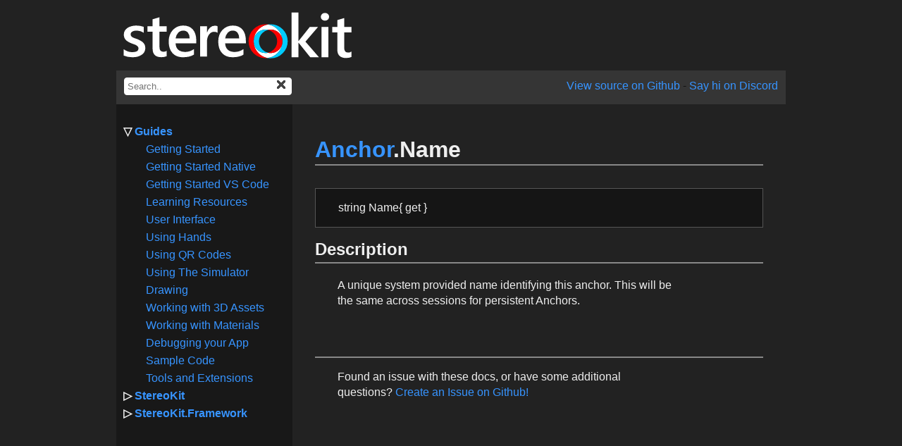

--- FILE ---
content_type: text/html; charset=utf-8
request_url: https://stereokit.net/Pages/StereoKit/Anchor/Name.html
body_size: 1013
content:
<!doctype html>
<html lang="en-US">
    <head>
		<script async src="https://www.googletagmanager.com/gtag/js?id=UA-100580676-2"></script>
		<script>
			window.dataLayer = window.dataLayer || [];
			function gtag(){dataLayer.push(arguments);}
			gtag('js', new Date());
			gtag('config', 'UA-100580676-2');
		</script>
        <!-- Begin Jekyll SEO tag v2.8.0 -->
<title>Anchor.Name | StereoKit Documentation</title>
<meta name="generator" content="Jekyll v3.10.0" />
<meta property="og:title" content="Anchor.Name" />
<meta property="og:locale" content="en_US" />
<meta name="description" content="A unique system provided name identifying this anchor. This will be the same across sessions for persistent Anchors." />
<meta property="og:description" content="A unique system provided name identifying this anchor. This will be the same across sessions for persistent Anchors." />
<link rel="canonical" href="https://stereokit.net/Pages/StereoKit/Anchor/Name.html" />
<meta property="og:url" content="https://stereokit.net/Pages/StereoKit/Anchor/Name.html" />
<meta property="og:site_name" content="StereoKit Documentation" />
<meta property="og:type" content="website" />
<meta name="twitter:card" content="summary" />
<meta property="twitter:title" content="Anchor.Name" />
<script type="application/ld+json">
{"@context":"https://schema.org","@type":"WebPage","description":"A unique system provided name identifying this anchor. This will be the same across sessions for persistent Anchors.","headline":"Anchor.Name","url":"https://stereokit.net/Pages/StereoKit/Anchor/Name.html"}</script>
<!-- End Jekyll SEO tag -->

        <meta charset="utf-8">
        <meta name="viewport" content="width=device-width, initial-scale=1, user-scalable=no">
        <script src="https://stereokit.net/Pages/data.js"></script>
        <script src="https://stereokit.net/src/docs.js"></script>
        <link rel="stylesheet" type="text/css" href="https://stereokit.net/src/style.css" />
        <link rel="icon" href="https://stereokit.net/img/favicon.png" />
    </head>

    <body>

        <header id="header">
            <a href='https://stereokit.net'><img src="https://stereokit.net/img/StereoKitWideLight.svg" alt="StereoKit" height="100%"/></a>
        </header>

        <div id="search-bar">
            <input type="text" id="search" oninput="updateSearch(this.value)" placeholder="Search.." aria-label="docs search box" />
            <span onclick="var input = document.getElementById('search'); input.value = ''; updateSearch(''); console.log(input);"></span>
        </div>

        <div id="breadcrumbs">
            <a href="https://github.com/StereoKit/StereoKit">View source on Github</a> - <a href="https://discord.gg/jtZpfS7nyK">Say hi on Discord</a>
        </div>

        <nav id="nav">
            <div id="links" class="tree-view"></div>
        </nav>

        <main>
            <p><h1 id="anchorname"><a href="https://stereokit.net/Pages/StereoKit/Anchor.html">Anchor</a>.Name</h1>

<div class="signature">
  <p>string Name{ get }</p>
</div>

<h2 id="description">Description</h2>
<p>A unique system provided name identifying this anchor.
This will be the same across sessions for persistent Anchors.</p>

</p>
            <br/><br/><hr/>
            <p>Found an issue with these docs, or have some additional questions? <a href="https://github.com/StereoKit/StereoKit/issues/new?title=[Docs-Anchor.Name]%20(Your%20question)&labels=documentation">Create an Issue on Github!</a></p>
        </main>
    </body>
</html>

--- FILE ---
content_type: text/css; charset=utf-8
request_url: https://stereokit.net/src/style.css
body_size: 1783
content:
/* Grid layout */
body {
    display: grid;
    grid-template-columns: 250px calc(100% - 250px);
    grid-template-rows: 100px 3em auto;
    grid-template-areas: 
        "head   head"
        "search crumbs"
        "nav    main";
}
@media screen and (max-width: 750px) {
    body {
        display: grid;
        grid-template-columns: 100%;
        grid-template-rows: 100px 3em auto;
        grid-template-areas: 
            "head"
            "crumbs"
            "main"
            "search"
            "nav";
    }
}
header {
    grid-area: head;
}
nav {
    grid-area: nav;
}
main {
    grid-area: main
}
#search-bar {
    grid-area: search;
}
#breadcrumbs {
    grid-area: crumbs;
}
#breadcrumbs a {
    color: #47A4FF;
}

/* Page styling */
html {
    width:100%;
    height:100%;
}
body {
    font-family: 'Segoe UI', Tahoma, Geneva, Verdana, sans-serif;
    color: #EEE;
    line-height: 1.4em;

    max-width:950px;
    height:100%;
    margin: auto;
    padding:0px;
    background-color: #222;
}
a, a code {
    color: #3794FF !important;
    text-decoration: none !important;
}
a:hover, a code:hover {
    text-decoration: underline !important;
}
header {
    background-color: #222;
}
#search-bar, #breadcrumbs {
    background-color: #353535;
    color: #111;
    padding:0.7em;
}
#breadcrumbs {
    text-align: right;
}
nav {
    background-color: #181818;
    padding:10px;
    z-index: 2;
}
main {
    padding:2em;
}
p {
    max-width: 30em;
    padding-left: 2em;
}
ul {
    max-width: 30em;
}
video {
    width: 100%;
    max-width: 30em;
    padding-left: 2em;
    padding-top: 2em;
}

blockquote {
    padding-left: 4em;
    padding-right: 2em;
    padding-top: 1em;
    padding-bottom: 1em;
    margin-left: 2em;
    max-width: 24em;
    background-color: #1A1A1A;
    background-image: url(/img/watermelon.png);
    background-position: center left;
    background-repeat: no-repeat;
    background-size: 4em;
    background-position-x: 1em;
}

h1:after
{
    content:' ';
    display:block;
    padding-top: 0.3em;
    border-bottom:2px solid #888;
}
h2:after
{
    content:' ';
    display:block;
    padding-top: 0.3em;
    border-bottom:2px solid #888;
}
hr {
    border-style: inset;
    border:0px;
    border-bottom:2px solid #888;
}

table {
    border-collapse: collapse;
    border: 1px solid #555;
    width:100%;
}
td {
    padding: 0.5em;
}
thead tr th {
    display:none;
}
tr:nth-child(even) {
    background-color: #181818;
}
tr:nth-child(odd) {
    background-color: #282828;
}
td:nth-child(1) {
    font-family: "Courier New", Courier, "Lucida Sans Typewriter", "Lucida Typewriter", monospace;
    white-space: nowrap;
    width: 1%;
}

main img {
    max-width: 100%;
    max-height: 20em;
    display: block;
    padding-top: 1em;
    padding-bottom: 1em;
}

/* Search styling */
#search {
    width:100%;
    border: 1px solid #FFF;
    border-radius: 4px;
    transition:.25s;
    padding:4px;
    margin: -2px -2px 0 0;
}
#search:focus {
    border: 1px solid #444;
}

#search-bar {
    position: relative;
}
#search-bar span::before {
    position: absolute;
    display: block;
    top: 16px;
    right: 8px;
    width: 16px;
    height: 16px;
    content: "\1F5D9";
    color: #444;
    line-height: 10px;
    cursor: pointer;
}

/* Tree customization styles */
.tree-view {
    line-height: 160%;
}
.tree-branch {
    font-weight: bold;
}
.tree-leaf {
    font-weight: normal;
}

/* Tree view styling*/
.tree-view ul {
    padding-left: 0;
}
.tree-view>ul ul {
    margin-left: 1em;
}
.tree-view li {
    padding-left: 0;
    list-style: none;
}
.tree-view input {
    /* Keep expanders keyboard accessible, but not affect the page layout. */
    position: absolute;
    opacity: 0;
    pointer-events: none;
}
.tree-view .expander-container {
    display: inline-block;
    width: 1em;
}
.tree-view .expander-container>label {
    cursor: pointer;
}
.tree-view .expander-container>label:before {
    content: "\25BD";
}
.tree-view input:checked ~ .expander-container>label:before {
    content: "\25B7";
}
.tree-view input:focus ~ .expander-container>label:before {
    color: #3794FF;
}
.tree-view input:checked ~ ul {
    display:none;
}

/* Code styling */

.signature { 
    background-color: #151515;
    border: 1px solid #555;
    padding:1em;
    margin-top: 2em;
}
.signature p { padding-left:1em; margin:0em;}
.signature .highlight pre { white-space: pre-wrap; padding:0em; padding-left:1em;}
.summary { 
    background-color: #151515;
    border-left: 1px solid #555;
    border-right: 1px solid #555;
    padding:1em;
}
.summary p { margin:0px; padding-left:0em; max-width: 100%;}

.language-plaintext { 
    background: #151515;
    color: #EEE; 
    font-family: "Courier New", Courier, "Lucida Sans Typewriter", "Lucida Typewriter", monospace; 
    font-weight: bold;
    line-height: .9em;
    padding: .2em .4em .2em .4em;
    border-radius: .2em;

    font-size: 1em;
    -moz-tab-size: 3;
    tab-size: 3;
}

.highlight { background: #151515; color: #EEE; font-family: "Courier New", Courier, "Lucida Sans Typewriter", "Lucida Typewriter", monospace; line-height: .9em; }
.highlight pre { 
    padding:1em; 
    font-size: 1.2em; 
    overflow-x: auto;
    -moz-tab-size: 3;
    tab-size: 3;
}
.highlight .hll { background-color: #586e75 }
.highlight .c { color: #758b93 } /* Comment */
.highlight .err { color: #dc322f } /* Error */
.highlight .k { color: #b0b0ff } /* Keyword */
.highlight .l { color: #ff9057 } /* Literal */
.highlight .n { color: #EEE } /* Name */
.highlight .o { color: #2aa198 } /* Operator */
.highlight .p { color: #EEE } /* Punctuation */
.highlight .cm { color: #758b93 } /* Comment.Multiline */
.highlight .cp { color: #758b93 } /* Comment.Preproc */
.highlight .c1 { color: #758b93 } /* Comment.Single */
.highlight .cs { color: #758b93 } /* Comment.Special */
.highlight .gd { color: #dc322f } /* Generic.Deleted */
.highlight .ge { font-style: italic } /* Generic.Emph */
.highlight .gh { color: #EEE; font-weight: bold } /* Generic.Heading */
.highlight .gi { color: #b0c23b } /* Generic.Inserted */
.highlight .gp { color: #758b93; font-weight: bold } /* Generic.Prompt */
.highlight .gs { font-weight: bold } /* Generic.Strong */
.highlight .gu { color: #2aa198; font-weight: bold } /* Generic.Subheading */
.highlight .kc { color: #b0b0ff } /* Keyword.Constant */
.highlight .kd { color: #b0b0ff } /* Keyword.Declaration */
.highlight .kn { color: #2aa198 } /* Keyword.Namespace */
.highlight .kp { color: #b0b0ff } /* Keyword.Pseudo */
.highlight .kr { color: #b0b0ff } /* Keyword.Reserved */
.highlight .kt { color: #e3b139 } /* Keyword.Type */
.highlight .ld { color: #b0c23b } /* Literal.Date */
.highlight .m { color: #ff9057 } /* Literal.Number */
.highlight .s { color: #b0c23b } /* Literal.String */
.highlight .na { color: #6ebfff } /* Name.Attribute */
.highlight .nb { color: #EEE } /* Name.Builtin */
.highlight .nc { color: #e3b139 } /* Name.Class */
.highlight .no { color: #dc322f } /* Name.Constant */
.highlight .nd { color: #2aa198 } /* Name.Decorator */
.highlight .ni { color: #EEE } /* Name.Entity */
.highlight .ne { color: #dc322f } /* Name.Exception */
.highlight .nf { color: #6ebfff } /* Name.Function */
.highlight .nl { color: #EEE } /* Name.Label */
.highlight .nn { color: #e3b139 } /* Name.Namespace */
.highlight .nx { color: #6ebfff } /* Name.Other */
.highlight .py { color: #EEE } /* Name.Property */
.highlight .nt { color: #2aa198 } /* Name.Tag */
.highlight .nv { color: #dc322f } /* Name.Variable */
.highlight .ow { color: #2aa198 } /* Operator.Word */
.highlight .w { color: #EEE } /* Text.Whitespace */
.highlight .mf { color: #ff9057 } /* Literal.Number.Float */
.highlight .mh { color: #ff9057 } /* Literal.Number.Hex */
.highlight .mi { color: #ff9057 } /* Literal.Number.Integer */
.highlight .mo { color: #ff9057 } /* Literal.Number.Oct */
.highlight .sb { color: #b0c23b } /* Literal.String.Backtick */
.highlight .sc { color: #EEE } /* Literal.String.Char */
.highlight .sd { color: #758b93 } /* Literal.String.Doc */
.highlight .s2 { color: #b0c23b } /* Literal.String.Double */
.highlight .se { color: #ff9057 } /* Literal.String.Escape */
.highlight .sh { color: #b0c23b } /* Literal.String.Heredoc */
.highlight .si { color: #ff9057 } /* Literal.String.Interpol */
.highlight .sx { color: #b0c23b } /* Literal.String.Other */
.highlight .sr { color: #b0c23b } /* Literal.String.Regex */
.highlight .s1 { color: #b0c23b } /* Literal.String.Single */
.highlight .ss { color: #b0c23b } /* Literal.String.Symbol */
.highlight .bp { color: #EEE } /* Name.Builtin.Pseudo */
.highlight .vc { color: #dc322f } /* Name.Variable.Class */
.highlight .vg { color: #dc322f } /* Name.Variable.Global */
.highlight .vi { color: #dc322f } /* Name.Variable.Instance */
.highlight .il { color: #ff9057 } /* Literal.Number.Integer.Long */
